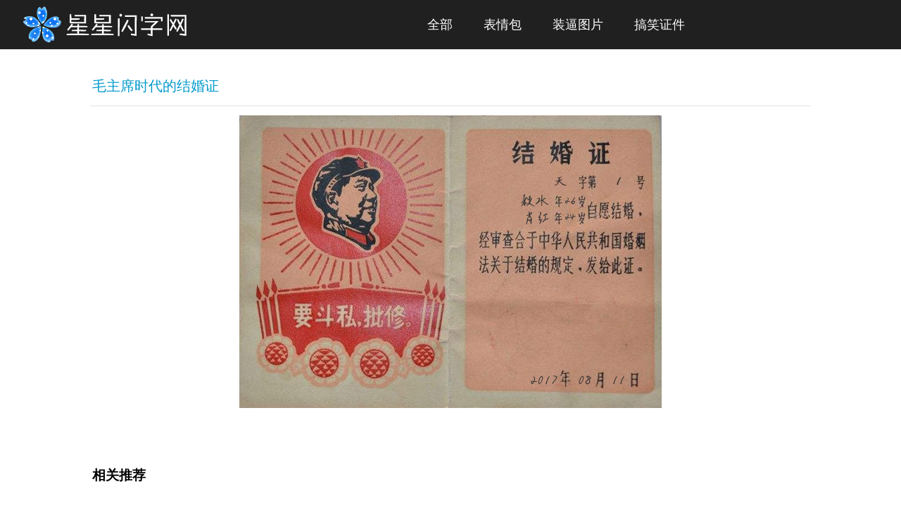

--- FILE ---
content_type: text/html
request_url: http://jyw8.com/show.asp?id=33
body_size: 1371
content:

<!DOCTYPE html PUBLIC "-//W3C//DTD XHTML 1.0 Transitional//EN" "http://www.w3.org/TR/xhtml1/DTD/xhtml1-transitional.dtd">
<html xmlns="http://www.w3.org/1999/xhtml">
<head>
<meta http-equiv="Content-Type" content="text/html; charset=utf-8" />
<title>毛主席时代的结婚证 - 星星闪字网</title>
<link href="css/css.css" rel="stylesheet" type="text/css" />
</head>

<body>
<table width="100%" border="0" cellspacing="0" cellpadding="0">
  <tr>
    <td width="300" height="70" align="center" bgcolor="#202020"><a href="/"><img src="img/logo.jpg" width="241" height="56" /></a></td>
    <td align="center" bgcolor="#202020" class="rootMenu"><a href="index.asp">全部</a>      <a href="index.asp?t=1">表情包</a>      <a href="index.asp?t=2">装逼图片</a>    <a href="index.asp?t=3">搞笑证件</a></td>
  </tr>
</table>
<table width="80%" border="0" align="center" cellpadding="3" cellspacing="0">
  <tr>
    <td>&nbsp;</td>
  </tr>
  <tr>
    <td height="50" class="t20">毛主席时代的结婚证</td>
  </tr>
  <tr>
    <td align="center"><img src="img/072.gif" vspace="10" /></td>
  </tr>
  <tr>
    <td>&nbsp;</td>
  </tr>
  <tr>
    <td>&nbsp;</td>
  </tr>
  <tr>
    <td><h3>相关推荐</h3></td>
  </tr>
  <tr>
    <td><div class="ListImg2">
      <ul>
        
        <li><a href="show.asp?id=15" target="_blank"><img src="img/015.gif" width="150" height="150" /></a><br />
            鹿晗的爱心</li>
        
        <li><a href="show.asp?id=35" target="_blank"><img src="img/074.jpg" width="150" height="150" /></a><br />
            自定义奖状证件</li>
        
        <li><a href="show.asp?id=2" target="_blank"><img src="img/002.gif" width="150" height="150" /></a><br />
            廉颇负荆请罪</li>
        
        <li><a href="show.asp?id=28" target="_blank"><img src="img/049.gif" width="150" height="150" /></a><br />
            武林秘籍</li>
        
        <li><a href="show.asp?id=17" target="_blank"><img src="img/017.gif" width="150" height="150" /></a><br />
            金馆长说秘密</li>
        
        <li><a href="show.asp?id=9" target="_blank"><img src="img/009.jpg" width="150" height="150" /></a><br />
            叹息拥抱</li>
        
        <li><a href="show.asp?id=21" target="_blank"><img src="img/021.gif" width="150" height="150" /></a><br />
            手指的爱情</li>
        
        <li><a href="show.asp?id=37" target="_blank"><img src="img/078.gif" width="150" height="150" /></a><br />
            大学录取通知</li>
        
      </ul>
      <div class="clear"></div>
    </div></td>
  </tr>
  <tr>
    <td>&nbsp;</td>
  </tr>
</table>

<table width="100%" border="0" cellspacing="0" cellpadding="0">
  <tr>
    <td height="60" align="center" bgcolor="#CCCCCC">   网站备案号：<a href="http://beian.miit.gov.cn" target="_blank">粤ICP备12082941号</a></td>
  </tr>
</table>
</body>
</html>


--- FILE ---
content_type: text/css
request_url: http://jyw8.com/css/css.css
body_size: 792
content:
@charset "utf-8";
body {
	font-family: "微软雅黑 Light", "微软雅黑";
	font-size: 16px;
	margin: 0px;
	padding: 0px;
}
a img {
	border: 0;
}
ul, dl, DT, DL, dd, form {
	margin: 0px;
	padding: 0px;
	list-style-image: none;
	list-style-type: none;
}
.clear {
	clear: both;
}
.rootMenu a {
	font-family: "微软雅黑 Light", "微软雅黑";
	font-size: 18px;
	color: #FFFFFF;
	text-decoration: none;
	padding-right: 20px;
	padding-left: 20px;
}
.rootMenu a:hover {
	color: #FF9900;
}
.ListImg {
	padding: 20px;
	width: 80%;
	margin-right: auto;
	margin-left: auto;
}
.ListImg li {
	float: left;
	height: 260px;
	width: 220px;
	margin-right: 20px;
	margin-bottom: 20px;
	border: 1px solid #E4E4E4;
	padding: 5px;
	text-align: center;
	line-height: 30px;
	color: #666666;
	font-family: "微软雅黑 Light", "微软雅黑";
	font-size: 16px;
}
.ListImg2 {
	padding: 20px;
	width: 90%;
	margin-right: auto;
	margin-left: auto;
}
.ListImg2 li {
	float: left;
	height: 190px;
	width: 150px;
	margin-right: 20px;
	margin-bottom: 20px;
	border: 1px solid #E4E4E4;
	padding: 5px;
	text-align: center;
	line-height: 30px;
	color: #666666;
	font-family: "微软雅黑 Light", "微软雅黑";
	font-size: 16px;
}
.List_Page li {
	float: left;
}

.List_Page {
	height: 40px;
	margin-left: auto;
	width: 80%;
	margin-right: auto;
	margin-bottom: 20px;
}

.List_Page a {
	line-height: 30px;
	background-color: #CCCCCC;
	border: 1px solid #C1C1C1;
	margin: 5px;
	display: block;
	text-align: center;
	overflow: hidden;
	font-family: Arial, Helvetica, sans-serif;
	font-size: 18px;
	width: 40px;
}
.List_Page a:hover {
	color: #FF9900;
	background-color: #FF6600;
	border: 1px solid #FF6600;
}
.List_Page span {
	line-height: 30px;
	background-color: #353535;
	border: 1px solid #353535;
	margin: 5px;
	width: 40px;
	display: block;
	text-align: center;
	overflow: hidden;
	color: #FFFFFF;
	font-size: 18px;
	font-family: Arial, Helvetica, sans-serif;
}
.t20 {
	font-family: "微软雅黑 Light", "微软雅黑";
	font-size: 20px;
	color: #0099CC;
	line-height: 40px;
	border-bottom-width: 1px;
	border-bottom-style: solid;
	border-bottom-color: #E4E4E4;
}
